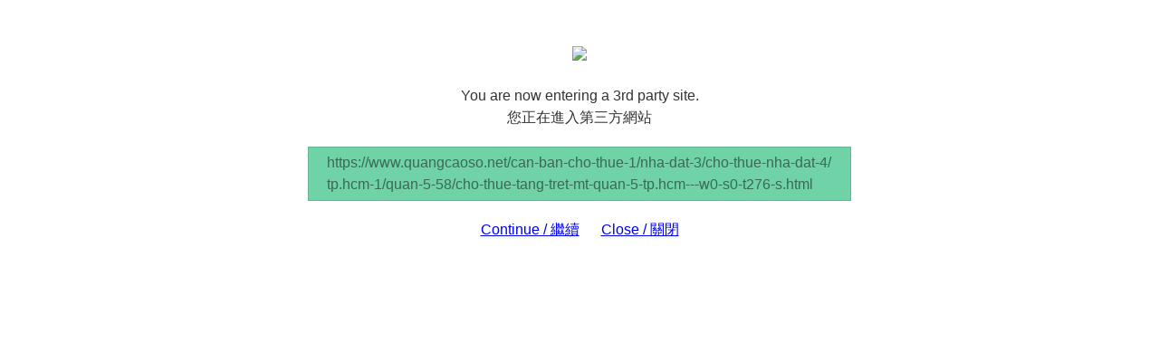

--- FILE ---
content_type: text/html
request_url: http://www.irwebcast.com/cgi-local/report/redirect.cgi?url=https://www.quangcaoso.net/can-ban-cho-thue-1/nha-dat-3/cho-thue-nha-dat-4/tp.hcm-1/quan-5-58/cho-thue-tang-tret-mt-quan-5-tp.hcm---w0-s0-t276-s.html
body_size: 1655
content:
<!doctype html>
<html>
<head>
<meta charset="utf-8">
<title>IRASIA Redirect</title>
<style>
blockquote,body,dd,div,dl,dt,fieldset,form,h1,h2,h3,h4,h5,h6,input,li,ol,p,pre,td,textarea,th,ul{margin:0;padding:0}table{border-collapse:collapse;border-spacing:0}abbr,acronym,fieldset,img{border:0}address,caption,cite,code,dfn,em,strong,th,var{font-style:normal;font-weight:400}ol,ul{list-style:none}caption,th{text-align:left}h1,h2,h3,h4,h5,h6{font-size:100%;font-weight:400}q:after,q:before{content:''}body{font-size:16px;font-family:Ubuntu,"Microsoft JhengHei","FAE�DFB639ED19AD4","Microsoft Yahei","FAE8F6F96C59ED1","Trebuchet MS",Arial,Helvetica,sans-serif;color:#333;line-height:24px}p{margin:20px 0}.warningBox{padding-top:50px;max-width:600px;margin:0 auto;text-align:center}.siteAddr{display:inline-block;padding:5px 20px;background-color:#6FD3A7;border:1px solid #62B790;color:#396A52;text-align:left;margin:0 auto;max-width:560px;word-break:break-all}.btn{margin:0 10px}
</style>
</head>
<body>
<div class="warningBox">
<div class="logo"><img src="https://www.irasia.com/images/birasia.gif"></div>
<p>You are now entering a 3rd party site.<br>您正在進入第三方網站</p>
<div class="siteAddr">https://www.quangcaoso.net/can-ban-cho-thue-1/nha-dat-3/cho-thue-nha-dat-4/tp.hcm-1/quan-5-58/cho-thue-tang-tret-mt-quan-5-tp.hcm---w0-s0-t276-s.html</div>
<p>
<a href="https://www.quangcaoso.net/can-ban-cho-thue-1/nha-dat-3/cho-thue-nha-dat-4/tp.hcm-1/quan-5-58/cho-thue-tang-tret-mt-quan-5-tp.hcm---w0-s0-t276-s.html" class="btn">Continue / 繼續</a>
<a href="https://www.irasia.com" class="btn">Close / 關閉</a>
</p>
</div>
</body>
</html>
